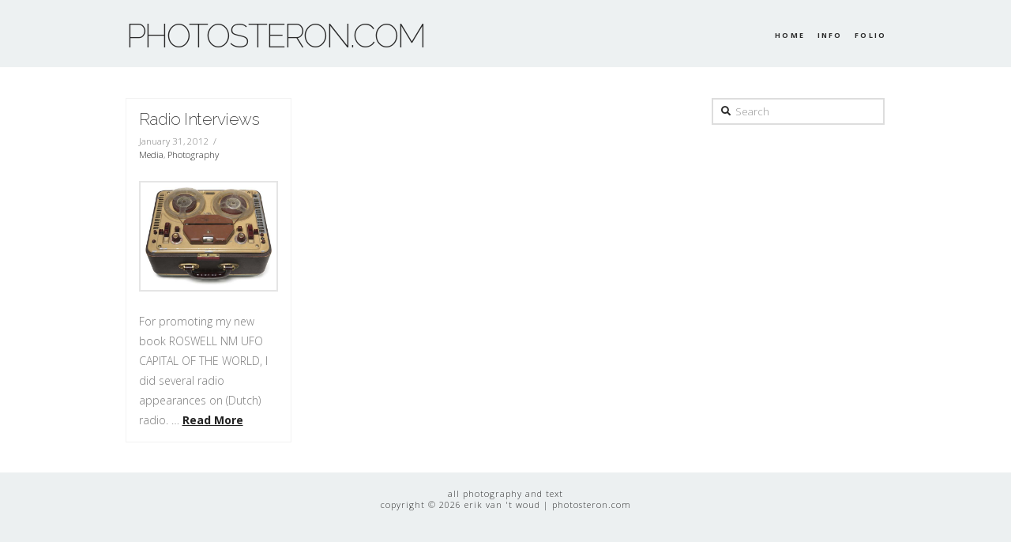

--- FILE ---
content_type: text/html; charset=UTF-8
request_url: http://www.photosteron.com/tag/radio/
body_size: 26644
content:



<!DOCTYPE html>

<html class="no-js" lang="en-US">

<head>
  
<meta charset="UTF-8">
<meta name="viewport" content="width=device-width, initial-scale=1.0">
<title>radio | photosteron.com</title>
<link rel="pingback" href="http://www.photosteron.com/wp/xmlrpc.php"><link rel='dns-prefetch' href='//s.w.org' />
<link rel="alternate" type="application/rss+xml" title="photosteron.com &raquo; Feed" href="http://www.photosteron.com/feed/" />
<link rel="alternate" type="application/rss+xml" title="photosteron.com &raquo; Comments Feed" href="http://www.photosteron.com/comments/feed/" />
<link rel="alternate" type="application/rss+xml" title="photosteron.com &raquo; radio Tag Feed" href="http://www.photosteron.com/tag/radio/feed/" />
		<script type="text/javascript">
			window._wpemojiSettings = {"baseUrl":"https:\/\/s.w.org\/images\/core\/emoji\/11.2.0\/72x72\/","ext":".png","svgUrl":"https:\/\/s.w.org\/images\/core\/emoji\/11.2.0\/svg\/","svgExt":".svg","source":{"concatemoji":"http:\/\/www.photosteron.com\/wp\/wp-includes\/js\/wp-emoji-release.min.js?ver=5.1.13"}};
			!function(e,a,t){var n,r,o,i=a.createElement("canvas"),p=i.getContext&&i.getContext("2d");function s(e,t){var a=String.fromCharCode;p.clearRect(0,0,i.width,i.height),p.fillText(a.apply(this,e),0,0);e=i.toDataURL();return p.clearRect(0,0,i.width,i.height),p.fillText(a.apply(this,t),0,0),e===i.toDataURL()}function c(e){var t=a.createElement("script");t.src=e,t.defer=t.type="text/javascript",a.getElementsByTagName("head")[0].appendChild(t)}for(o=Array("flag","emoji"),t.supports={everything:!0,everythingExceptFlag:!0},r=0;r<o.length;r++)t.supports[o[r]]=function(e){if(!p||!p.fillText)return!1;switch(p.textBaseline="top",p.font="600 32px Arial",e){case"flag":return s([55356,56826,55356,56819],[55356,56826,8203,55356,56819])?!1:!s([55356,57332,56128,56423,56128,56418,56128,56421,56128,56430,56128,56423,56128,56447],[55356,57332,8203,56128,56423,8203,56128,56418,8203,56128,56421,8203,56128,56430,8203,56128,56423,8203,56128,56447]);case"emoji":return!s([55358,56760,9792,65039],[55358,56760,8203,9792,65039])}return!1}(o[r]),t.supports.everything=t.supports.everything&&t.supports[o[r]],"flag"!==o[r]&&(t.supports.everythingExceptFlag=t.supports.everythingExceptFlag&&t.supports[o[r]]);t.supports.everythingExceptFlag=t.supports.everythingExceptFlag&&!t.supports.flag,t.DOMReady=!1,t.readyCallback=function(){t.DOMReady=!0},t.supports.everything||(n=function(){t.readyCallback()},a.addEventListener?(a.addEventListener("DOMContentLoaded",n,!1),e.addEventListener("load",n,!1)):(e.attachEvent("onload",n),a.attachEvent("onreadystatechange",function(){"complete"===a.readyState&&t.readyCallback()})),(n=t.source||{}).concatemoji?c(n.concatemoji):n.wpemoji&&n.twemoji&&(c(n.twemoji),c(n.wpemoji)))}(window,document,window._wpemojiSettings);
		</script>
		<style type="text/css">
img.wp-smiley,
img.emoji {
	display: inline !important;
	border: none !important;
	box-shadow: none !important;
	height: 1em !important;
	width: 1em !important;
	margin: 0 .07em !important;
	vertical-align: -0.1em !important;
	background: none !important;
	padding: 0 !important;
}
</style>
	<link rel='stylesheet' id='wp-block-library-css'  href='http://www.photosteron.com/wp/wp-includes/css/dist/block-library/style.min.css?ver=5.1.13' type='text/css' media='all' />
<link rel='stylesheet' id='wp-block-library-theme-css'  href='http://www.photosteron.com/wp/wp-includes/css/dist/block-library/theme.min.css?ver=5.1.13' type='text/css' media='all' />
<link rel='stylesheet' id='x-stack-css'  href='http://www.photosteron.com/wp/wp-content/themes/x/framework/dist/css/site/stacks/renew.css?ver=6.4.6' type='text/css' media='all' />
<link rel='stylesheet' id='x-cranium-migration-css'  href='http://www.photosteron.com/wp/wp-content/themes/x/framework/legacy/cranium/dist/css/site/renew.css?ver=6.4.6' type='text/css' media='all' />
<link rel='stylesheet' id='x-child-css'  href='http://www.photosteron.com/wp/wp-content/themes/x-child/style.css?ver=6.4.6' type='text/css' media='all' />
<link rel='stylesheet' id='the-grid-css'  href='http://www.photosteron.com/wp/wp-content/plugins/the-grid/frontend/assets/css/the-grid.min.css?ver=2.5.0' type='text/css' media='all' />
<style id='the-grid-inline-css' type='text/css'>
.tolb-holder{background:rgba(0,0,0,0.8)}.tolb-holder .tolb-close,.tolb-holder .tolb-title,.tolb-holder .tolb-counter,.tolb-holder .tolb-next i,.tolb-holder .tolb-prev i{color:#ffffff}.tolb-holder .tolb-load{border-color:rgba(255,255,255,0.2);border-left:3px solid #ffffff}
.to-heart-icon,.to-heart-icon svg,.to-post-like,.to-post-like .to-like-count{position:relative;display:inline-block}.to-post-like{width:auto;cursor:pointer;font-weight:400}.to-heart-icon{float:left;margin:0 4px 0 0}.to-heart-icon svg{overflow:visible;width:15px;height:14px}.to-heart-icon g{-webkit-transform:scale(1);transform:scale(1)}.to-heart-icon path{-webkit-transform:scale(1);transform:scale(1);transition:fill .4s ease,stroke .4s ease}.no-liked .to-heart-icon path{fill:#999;stroke:#999}.empty-heart .to-heart-icon path{fill:transparent!important;stroke:#999}.liked .to-heart-icon path,.to-heart-icon svg:hover path{fill:#ff6863!important;stroke:#ff6863!important}@keyframes heartBeat{0%{transform:scale(1)}20%{transform:scale(.8)}30%{transform:scale(.95)}45%{transform:scale(.75)}50%{transform:scale(.85)}100%{transform:scale(.9)}}@-webkit-keyframes heartBeat{0%,100%,50%{-webkit-transform:scale(1)}20%{-webkit-transform:scale(.8)}30%{-webkit-transform:scale(.95)}45%{-webkit-transform:scale(.75)}}.heart-pulse g{-webkit-animation-name:heartBeat;animation-name:heartBeat;-webkit-animation-duration:1s;animation-duration:1s;-webkit-animation-iteration-count:infinite;animation-iteration-count:infinite;-webkit-transform-origin:50% 50%;transform-origin:50% 50%}.to-post-like a{color:inherit!important;fill:inherit!important;stroke:inherit!important}
</style>
<script type='text/javascript' src='http://www.photosteron.com/wp/wp-includes/js/jquery/jquery.js?ver=1.12.4'></script>
<script type='text/javascript' src='http://www.photosteron.com/wp/wp-includes/js/jquery/jquery-migrate.min.js?ver=1.4.1'></script>
<script type='text/javascript'>
/* <![CDATA[ */
var nrci_opts = {"gesture":"Y","drag":"Y","touch":"Y","admin":"Y"};
/* ]]> */
</script>
<script type='text/javascript' src='http://www.photosteron.com/wp/wp-content/plugins/no-right-click-images-plugin/no-right-click-images.js'></script>
<script type='text/javascript' src='http://www.photosteron.com/wp/wp-content/plugins/cornerstone/assets/dist/js/site/cs-head.js?ver=3.4.6'></script>
<link rel='https://api.w.org/' href='http://www.photosteron.com/wp-json/' />
<script type='text/javascript' src='http://www.photosteron.com/wp/wp-content/plugins/ilightbox/scripts/jquery.mousewheel.js?ver=3.0.6'></script>
<script type='text/javascript' src='http://www.photosteron.com/wp/wp-content/plugins/ilightbox/scripts/jquery.requestAnimationFrame.js?ver=1.0.0'></script>
<script type='text/javascript' src='http://www.photosteron.com/wp/wp-content/plugins/ilightbox/scripts/ilightbox.packed.js?ver=2.2.0'></script>
<script type='text/javascript'>
/* <![CDATA[ */
var ILIGHTBOX = {"options":"%7Bpath%3A%27horizontal%27%2Cskin%3A%27metro-white%27%2CfullAlone%3A0%2Cshow%3A%7Btitle%3A0%7D%2Ccaption%3A%7Bstart%3A0%7D%2Csocial%3A%7Bstart%3A0%7D%7D","jetPack":"1","nextGEN":"1"};
/* ]]> */
</script>
<script type='text/javascript' src='http://www.photosteron.com/wp/wp-content/plugins/ilightbox/scripts/ilightbox.init.js?ver=5.1.13'></script>
<link rel='stylesheet' id='ilightbox-css'  href='http://www.photosteron.com/wp/wp-content/plugins/ilightbox/css/src/css/ilightbox.css?ver=2.2.0' type='text/css' media='all' />
<link rel='stylesheet' id='ilightbox-css-front-css'  href='http://www.photosteron.com/wp/wp-content/plugins/ilightbox/css/ilightbox_front.css?ver=1.5.8' type='text/css' media='all' />
<style id="x-generated-css">a,h1 a:hover,h2 a:hover,h3 a:hover,h4 a:hover,h5 a:hover,h6 a:hover,.x-comment-time:hover,#reply-title small a,.comment-reply-link:hover,.x-comment-author a:hover,.x-recent-posts a:hover .h-recent-posts{color:#222222;}a:hover,#reply-title small a:hover{color:#666666;}.entry-title:before{color:hsla(0,0%,48%,0.38);}a.x-img-thumbnail:hover,li.bypostauthor > article.comment{border-color:#222222;}.flex-direction-nav a,.flex-control-nav a:hover,.flex-control-nav a.flex-active,.x-dropcap,.x-skill-bar .bar,.x-pricing-column.featured h2,.h-comments-title small,.x-pagination a:hover,.x-entry-share .x-share:hover,.entry-thumb,.widget_tag_cloud .tagcloud a:hover,.widget_product_tag_cloud .tagcloud a:hover,.x-highlight,.x-recent-posts .x-recent-posts-img:after,.x-portfolio-filters{background-color:#222222;}.x-portfolio-filters:hover{background-color:#666666;}.x-main{width:70.79803%;}.x-sidebar{width:22.79803%;}.h-landmark{font-weight:300;}.x-comment-author a{color:#7a7a7a;}.x-comment-author a,.comment-form-author label,.comment-form-email label,.comment-form-url label,.comment-form-rating label,.comment-form-comment label,.widget_calendar #wp-calendar caption,.widget_calendar #wp-calendar th,.x-accordion-heading .x-accordion-toggle,.x-nav-tabs > li > a:hover,.x-nav-tabs > .active > a,.x-nav-tabs > .active > a:hover{color:#2a2a2a;}.widget_calendar #wp-calendar th{border-bottom-color:#2a2a2a;}.x-pagination span.current,.x-portfolio-filters-menu,.widget_tag_cloud .tagcloud a,.h-feature-headline span i,.widget_price_filter .ui-slider .ui-slider-handle{background-color:#2a2a2a;}@media (max-width:979px){}html{font-size:14px;}@media (min-width:480px){html{font-size:14px;}}@media (min-width:767px){html{font-size:14px;}}@media (min-width:979px){html{font-size:14px;}}@media (min-width:1200px){html{font-size:14px;}}body{font-style:normal;font-weight:300;color:#7a7a7a;background-color:#ecf0f1;}.w-b{font-weight:300 !important;}h1,h2,h3,h4,h5,h6,.h1,.h2,.h3,.h4,.h5,.h6{font-family:"Raleway",sans-serif;font-style:normal;font-weight:200;}h1,.h1{letter-spacing:-0.018em;}h2,.h2{letter-spacing:-0.025em;}h3,.h3{letter-spacing:-0.031em;}h4,.h4{letter-spacing:-0.042em;}h5,.h5{letter-spacing:-0.048em;}h6,.h6{letter-spacing:-0.071em;}.w-h{font-weight:200 !important;}.x-container.width{width:88%;}.x-container.max{max-width:960px;}.x-main.full{float:none;display:block;width:auto;}@media (max-width:979px){.x-main.full,.x-main.left,.x-main.right,.x-sidebar.left,.x-sidebar.right{float:none;display:block;width:auto !important;}}.entry-header,.entry-content{font-size:1rem;}body,input,button,select,textarea{font-family:"Open Sans",sans-serif;}h1,h2,h3,h4,h5,h6,.h1,.h2,.h3,.h4,.h5,.h6,h1 a,h2 a,h3 a,h4 a,h5 a,h6 a,.h1 a,.h2 a,.h3 a,.h4 a,.h5 a,.h6 a,blockquote{color:#2a2a2a;}.cfc-h-tx{color:#2a2a2a !important;}.cfc-h-bd{border-color:#2a2a2a !important;}.cfc-h-bg{background-color:#2a2a2a !important;}.cfc-b-tx{color:#7a7a7a !important;}.cfc-b-bd{border-color:#7a7a7a !important;}.cfc-b-bg{background-color:#7a7a7a !important;}.x-btn,.button,[type="submit"]{color:#2a2a2a;border-color:#2a2a2a;background-color:#ff2a13;border-width:3px;text-transform:uppercase;background-color:transparent;border-radius:0.25em;}.x-btn:hover,.button:hover,[type="submit"]:hover{color:#00a4af;border-color:#00a4af;background-color:#ef2201;border-width:3px;text-transform:uppercase;background-color:transparent;}.x-btn.x-btn-real,.x-btn.x-btn-real:hover{margin-bottom:0.25em;text-shadow:0 0.075em 0.075em rgba(0,0,0,0.65);}.x-btn.x-btn-real{box-shadow:0 0.25em 0 0 #a71000,0 4px 9px rgba(0,0,0,0.75);}.x-btn.x-btn-real:hover{box-shadow:0 0.25em 0 0 #a71000,0 4px 9px rgba(0,0,0,0.75);}.x-btn.x-btn-flat,.x-btn.x-btn-flat:hover{margin-bottom:0;text-shadow:0 0.075em 0.075em rgba(0,0,0,0.65);box-shadow:none;}.x-btn.x-btn-transparent,.x-btn.x-btn-transparent:hover{margin-bottom:0;border-width:3px;text-shadow:none;text-transform:uppercase;background-color:transparent;box-shadow:none;}.x-topbar .p-info,.x-topbar .p-info a,.x-topbar .x-social-global a{color:#2a2a2a;}.x-topbar .p-info a:hover{color:#959baf;}.x-topbar{background-color:hsl(0,0%,100%);}.x-navbar .desktop .x-nav > li:before{padding-top:40px;}.x-navbar .desktop .x-nav > li > a,.x-navbar .desktop .sub-menu li > a,.x-navbar .mobile .x-nav li a{color:#2a2a2a;}.x-navbar .desktop .x-nav > li > a:hover,.x-navbar .desktop .x-nav > .x-active > a,.x-navbar .desktop .x-nav > .current-menu-item > a,.x-navbar .desktop .sub-menu li > a:hover,.x-navbar .desktop .sub-menu li.x-active > a,.x-navbar .desktop .sub-menu li.current-menu-item > a,.x-navbar .desktop .x-nav .x-megamenu > .sub-menu > li > a,.x-navbar .mobile .x-nav li > a:hover,.x-navbar .mobile .x-nav li.x-active > a,.x-navbar .mobile .x-nav li.current-menu-item > a{color:#828899;}.x-btn-navbar,.x-btn-navbar:hover{color:#ffffff;}.x-navbar .desktop .sub-menu li:before,.x-navbar .desktop .sub-menu li:after{background-color:#2a2a2a;}.x-navbar,.x-navbar .sub-menu{background-color:hsl(192,15%,94%) !important;}.x-btn-navbar,.x-btn-navbar.collapsed:hover{background-color:#f4f8f9;}.x-btn-navbar.collapsed{background-color:#e5e9ea;}.x-navbar .desktop .x-nav > li > a:hover > span,.x-navbar .desktop .x-nav > li.x-active > a > span,.x-navbar .desktop .x-nav > li.current-menu-item > a > span{box-shadow:0 2px 0 0 #828899;}.x-navbar .desktop .x-nav > li > a{height:85px;padding-top:40px;}.x-navbar .desktop .x-nav > li ul{top:85px;}.x-colophon.bottom{background-color:#ecf0f1;}.x-colophon.bottom,.x-colophon.bottom a,.x-colophon.bottom .x-social-global a{color:#2a2a2a;}body.x-navbar-fixed-top-active .x-navbar-wrap{height:85px;}.x-navbar-inner{min-height:85px;}.x-brand{margin-top:25px;font-family:"Raleway",sans-serif;font-size:42px;font-style:normal;font-weight:200;letter-spacing:-0.048em;text-transform:uppercase;color:#2a2a2a;}.x-brand:hover,.x-brand:focus{color:#2a2a2a;}.x-navbar .x-nav-wrap .x-nav > li > a{font-family:"Open Sans",sans-serif;font-style:normal;font-weight:700;letter-spacing:0.242em;text-transform:uppercase;}.x-navbar .desktop .x-nav > li > a{font-size:9px;}.x-navbar .desktop .x-nav > li > a:not(.x-btn-navbar-woocommerce){padding-left:9px;padding-right:9px;}.x-navbar .desktop .x-nav > li > a > span{margin-right:-0.242em;}.x-btn-navbar{margin-top:23px;}.x-btn-navbar,.x-btn-navbar.collapsed{font-size:21px;}@media (max-width:979px){body.x-navbar-fixed-top-active .x-navbar-wrap{height:auto;}.x-widgetbar{left:0;right:0;}}.x-colophon.bottom{background-color:#ecf0f1;}.x-colophon.bottom,.x-colophon.bottom a,.x-colophon.bottom .x-social-global a{color:#2a2a2a;}.format-standard .entry-title:before{content:"";}}}.x-breadcrumbs-wrap{width:auto;text-align:right;float:right;margin-top:15px;}.x-header-landmark{display:none;}.x-colophon.bottom{padding:10px 0 0;}.x-colophon.bottom .x-colophon-content{margin:10px 0 0;}.x-colophon-content{margin-bottom:10px 0 0;}.p-meta > span:first-child{display:none;}.blog .p-meta>span:nth-child(3){display:none;}.blog .x-navbar .menu-item-2818 a span,.archive .x-navbar .menu-item-2818 a span,.single-post .x-navbar .menu-item-2818 a span{box-shadow:0 2px 0 0 #343434 !important;}.x-flexslider .x-slides img{margin-bottom:0;}.blog .p-meta>span:nth-child(2):after{content:"";}.woocommerce li.product .entry-header .button,.woocommerce-page li.product .entry-header .button{display:none;}}*/</style><link rel="stylesheet" href="//fonts.googleapis.com/css?family=Open+Sans:300,300i,700,700i|Raleway:200&#038;subset=latin,latin-ext" type="text/css" media="all" data-x-google-fonts /></head>

<body class="archive tag tag-radio tag-84 x-renew x-full-width-layout-active x-content-sidebar-active x-masonry-active x-archive-masonry-active x-child-theme-active x-navbar-fixed-top-active x-v6_4_6 cornerstone-v3_4_6">

  <div id="x-root" class="x-root">

    
    <div id="top" class="site">

    
  
  <header class="masthead masthead-inline" role="banner">
    
    

  <div class="x-navbar-wrap">
    <div class="x-navbar">
      <div class="x-navbar-inner">
        <div class="x-container max width">
          
<a href="http://www.photosteron.com/" class="x-brand text">
  photosteron.com</a>
          
<a href="#" id="x-btn-navbar" class="x-btn-navbar collapsed" data-x-toggle="collapse-b" data-x-toggleable="x-nav-wrap-mobile" aria-expanded="false" aria-controls="x-nav-wrap-mobile" role="button">
  <i class="x-icon-bars" data-x-icon-s="&#xf0c9;"></i>
  <span class="visually-hidden">Navigation</span>
</a>

<nav class="x-nav-wrap desktop" role="navigation">
  <ul id="menu-menu" class="x-nav"><li id="menu-item-2931" class="menu-item menu-item-type-post_type menu-item-object-page menu-item-home menu-item-2931"><a href="http://www.photosteron.com/"><span>Home</span></a></li>
<li id="menu-item-2819" class="menu-item menu-item-type-post_type menu-item-object-page menu-item-2819"><a href="http://www.photosteron.com/contact/"><span>Info</span></a></li>
<li id="menu-item-2850" class="menu-item menu-item-type-post_type menu-item-object-page menu-item-2850"><a href="http://www.photosteron.com/portfolio/"><span>Folio</span></a></li>
</ul></nav>

<div id="x-nav-wrap-mobile" class="x-nav-wrap mobile x-collapsed" data-x-toggleable="x-nav-wrap-mobile" data-x-toggle-collapse="1" aria-hidden="true" aria-labelledby="x-btn-navbar">
  <ul id="menu-menu-1" class="x-nav"><li class="menu-item menu-item-type-post_type menu-item-object-page menu-item-home menu-item-2931"><a href="http://www.photosteron.com/"><span>Home</span></a></li>
<li class="menu-item menu-item-type-post_type menu-item-object-page menu-item-2819"><a href="http://www.photosteron.com/contact/"><span>Info</span></a></li>
<li class="menu-item menu-item-type-post_type menu-item-object-page menu-item-2850"><a href="http://www.photosteron.com/portfolio/"><span>Folio</span></a></li>
</ul></div>

        </div>
      </div>
    </div>
  </div>

  </header>

    
  
    <header class="x-header-landmark">
      <div class="x-container max width">
        <div class="x-landmark-breadcrumbs-wrap">
          <div class="x-landmark">

          
            
            <h1 class="h-landmark"><span>Tag Archive</span></h1>

          
          </div>

          
          
        </div>
      </div>
    </header>

  
  <div class="x-container max width offset">
    <div class="x-main left" role="main">

      

  
<script>

  jQuery(document).ready(function($) {

    
    var $container = $('#x-iso-container');

    $container.before('<span id="x-isotope-loading" class="x-loading"><span>');

    $(window).on('load', function() {
      $container.xIsotope({
        itemSelector   : '.x-iso-container > .hentry',
        resizable      : true,
        filter         : '*',
                containerStyle : {
          overflow : 'hidden',
          position : 'relative'
        }
      });
      $('#x-isotope-loading').stop(true,true).fadeOut(300);
      $('#x-iso-container > .hentry').each(function(i) {
        $(this).delay(i * 150).animate({'opacity' : 1}, 500, 'xEaseOutQuad');
      });
    });

    $(window).xsmartresize(function() {
      $container.xIsotope({  });
    });

  });

</script>

  <div id="x-iso-container" class="x-iso-container x-iso-container-posts cols-3">

                            
<article id="post-1474" class="post-1474 post type-post status-publish format-standard has-post-thumbnail hentry category-media category-photography tag-alien tag-book tag-interview tag-photo tag-photobook tag-photography-2 tag-press tag-promotion tag-radio tag-roswell tag-ufo tag-usa">
  <div class="entry-wrap">
    
<header class="entry-header">
    <h2 class="entry-title">
    <a href="http://www.photosteron.com/2012/01/radio-interviews/" title="Permalink to: &quot;Radio Interviews&quot;">Radio Interviews</a>
  </h2>
    <p class="p-meta"><span>erik</span><span><time class="entry-date" datetime="2012-01-31T12:04:04+01:00">January 31, 2012</time></span><span><a href="http://www.photosteron.com/category/media/" title="View all posts in: &ldquo;Media&rdquo;">Media</a>, <a href="http://www.photosteron.com/category/photography/" title="View all posts in: &ldquo;Photography&rdquo;">Photography</a></span></p></header>          <div class="entry-featured">
        <a href="http://www.photosteron.com/2012/01/radio-interviews/" class="entry-thumb" title="Permalink to: &quot;Radio Interviews&quot;"><img width="550" height="424" src="http://www.photosteron.com/wp/wp-content/uploads/2012/01/taperecorder.jpg" class="attachment-entry size-entry wp-post-image" alt="" /></a>      </div>
        


<div class="entry-content excerpt">


  <p>For promoting my new book ROSWELL NM UFO CAPITAL OF THE WORLD, I did several radio appearances on (Dutch) radio. &#8230; <a href="http://www.photosteron.com/2012/01/radio-interviews/" class="more-link">Read More</a></p>


</div>

  </div>
</article>                  
  </div>



    </div>

    

  <aside class="x-sidebar right" role="complementary">
          <div id="search-7" class="widget widget_search">
<form method="get" id="searchform" class="form-search" action="http://www.photosteron.com/">
  <label for="s" class="visually-hidden">Search</label>
  <input type="text" id="s" class="search-query" name="s" placeholder="Search" />
</form></div>      </aside>


  </div>



  

  
    <footer class="x-colophon bottom" role="contentinfo">
      <div class="x-container max width">

        
        
                  <div class="x-colophon-content">
            <p>all photography and text<br>copyright © 2026 erik van 't woud | photosteron.com</p>          </div>
        
      </div>
    </footer>

  

    
    </div> <!-- END .x-site -->

    
  </div> <!-- END .x-root -->

<script type='text/javascript'>jQuery(document).ready(function(a){a('a[href*=".jpg"],a[href*=".jpeg"],a[href*=".jpe"],a[href*=".jfif"],a[href*=".gif"],a[href*=".png"],a[href*=".tif"],a[href*=".tiff"],a[href*=".avi"],a[href*=".mov"],a[href*=".mpg"],a[href*=".mpeg"],a[href*=".mp4"],a[href*=".webm"],a[href*=".ogg"],a[href*=".ogv"],a[href*=".3gp"],a[href*=".m4v"],a[href*=".swf"],[rel="ilightbox"]').not('[rel^="ilightbox["]').each(function(){var e=jQuery._data(this, "events");if(e && e.click)delete e.click;var b=a(this),c={path:'horizontal',skin:'metro-white',fullAlone:0,show:{title:0},caption:{start:0},social:{start:0}};(b.parents('.ilightbox_gallery').length || b.parents('.tiled-gallery').length || b.parents('.ngg-galleryoverview').length)||b.iLightBox(c)});var b=[],d={path:'horizontal',skin:'metro-white',fullAlone:0,show:{title:0},caption:{start:0},social:{start:0}};a('[rel^="ilightbox["]').each(function(){a.inArray(a(this).attr("rel"),b) === -1&&b.push(a(this).attr("rel"))});a.each(b,function(b,c){a('[rel="'+c+'"]').iLightBox(d)});a('a[href*="youtu.be/"],a[href*="youtube.com/watch"],a[href*="vimeo.com"],a[href*="metacafe.com/watch"],a[href*="dailymotion.com/video"],a[href*="hulu.com/watch"]').not('[rel*="ilightbox"]').each(function(){var e=jQuery._data(this, "events");if(e && e.click)delete e.click;var b=a(this),c={path:'horizontal',skin:'metro-white',smartRecognition:1,fullAlone:0,show:{title:0},caption:{start:0},social:{start:0}};(b.parents('.ilightbox_gallery').length || b.parents('.tiled-gallery').length || b.parents('.ngg-galleryoverview').length)||b.iLightBox(c)});});</script><script type='text/javascript'>
/* <![CDATA[ */
var wpcf7 = {"apiSettings":{"root":"http:\/\/www.photosteron.com\/wp-json\/contact-form-7\/v1","namespace":"contact-form-7\/v1"}};
/* ]]> */
</script>
<script type='text/javascript' src='http://www.photosteron.com/wp/wp-content/plugins/contact-form-7/includes/js/scripts.js?ver=5.1.4'></script>
<script type='text/javascript' src='http://www.photosteron.com/wp/wp-content/plugins/cornerstone/assets/dist/js/site/cs-body.js?ver=3.4.6'></script>
<script type='text/javascript' src='http://www.photosteron.com/wp/wp-content/themes/x/framework/dist/js/site/x.js?ver=6.4.6'></script>
<script type='text/javascript' src='http://www.photosteron.com/wp/wp-includes/js/jquery/ui/effect.min.js?ver=1.11.4'></script>
<script type='text/javascript'>
/* <![CDATA[ */
var tg_global_var = {"url":"http:\/\/www.photosteron.com\/wp\/wp-admin\/admin-ajax.php","nonce":"637b3ee89c","is_mobile":null,"mediaelement":"","mediaelement_ex":null,"lightbox_autoplay":"","debounce":"","meta_data":null,"main_query":{"tag":"radio","error":"","m":"","p":0,"post_parent":"","subpost":"","subpost_id":"","attachment":"","attachment_id":0,"name":"","pagename":"","page_id":0,"second":"","minute":"","hour":"","day":0,"monthnum":0,"year":0,"w":0,"category_name":"","cat":"","tag_id":84,"author":"","author_name":"","feed":"","tb":"","paged":0,"meta_key":"","meta_value":"","preview":"","s":"","sentence":"","title":"","fields":"","menu_order":"","embed":"","category__in":[],"category__not_in":[],"category__and":[],"post__in":[],"post__not_in":[],"post_name__in":[],"tag__in":[],"tag__not_in":[],"tag__and":[],"tag_slug__in":["radio"],"tag_slug__and":[],"post_parent__in":[],"post_parent__not_in":[],"author__in":[],"author__not_in":[],"ignore_sticky_posts":false,"suppress_filters":false,"cache_results":true,"update_post_term_cache":true,"lazy_load_term_meta":true,"update_post_meta_cache":true,"post_type":"","posts_per_page":6,"nopaging":false,"comments_per_page":"50","no_found_rows":false,"order":"DESC"}};
/* ]]> */
</script>
<script type='text/javascript' src='http://www.photosteron.com/wp/wp-content/plugins/the-grid/frontend/assets/js/the-grid.min.js?ver=2.5.0'></script>
<script type='text/javascript' src='http://www.photosteron.com/wp/wp-includes/js/wp-embed.min.js?ver=5.1.13'></script>
<script type="text/javascript">var to_like_post = {"url":"http://www.photosteron.com/wp/wp-admin/admin-ajax.php","nonce":"9c9e94f9e8"};jQuery.noConflict(),function(a){"use strict";a(document).ready(function(){a(document).on("click",".to-post-like:not('.to-post-like-unactive')",function(b){b.preventDefault();var c=a(this),d=c.data("post-id"),e=parseInt(c.find(".to-like-count").text());return c.addClass("heart-pulse"),a.ajax({type:"post",url:to_like_post.url,data:{nonce:to_like_post.nonce,action:"to_like_post",post_id:d,like_nb:e},context:c,success:function(b){b&&(c=a(this),c.attr("title",b.title),c.find(".to-like-count").text(b.count),c.removeClass(b.remove_class+" heart-pulse").addClass(b.add_class))}}),!1})})}(jQuery);</script><script id="x-custom-js">jQuery(function($){
  $('.x-main a').removeAttr('title'); /*  This should make it for the 'title tags' */ 
  $('').attr('href','#').click(function(e){
    e.preventDefault(); /* This should make it for stopping the links on both featured image and headline link */
  });
});</script>
</body>
</html>